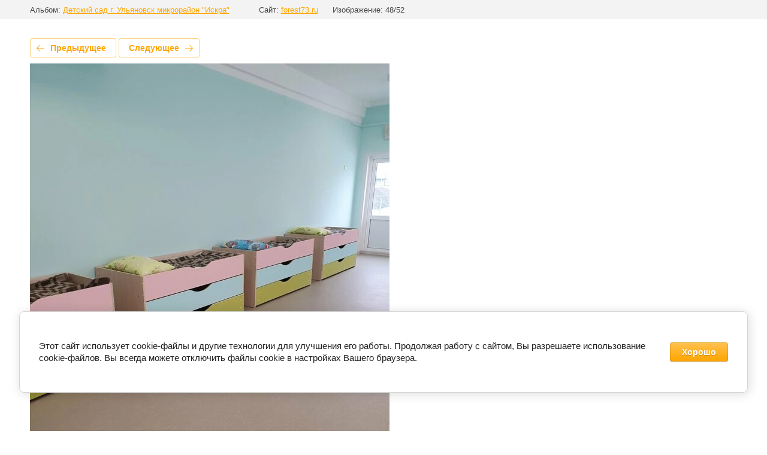

--- FILE ---
content_type: text/javascript
request_url: https://counter.megagroup.ru/26bee42dc25216a6933144a6f904e2b2.js?r=&s=1280*720*24&u=https%3A%2F%2Fforest73.ru%2Fgalereya-nashikh-rabot%2Fphoto%2F20200305_104154&t=20200305_104154&fv=0,0&en=1&rld=0&fr=0&callback=_sntnl1768698769117&1768698769117
body_size: 87
content:
//:1
_sntnl1768698769117({date:"Sun, 18 Jan 2026 01:12:49 GMT", res:"1"})